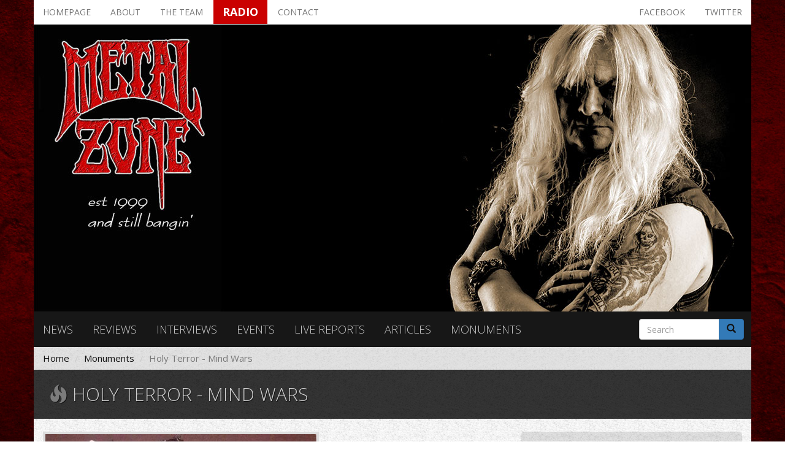

--- FILE ---
content_type: text/html; charset=utf-8
request_url: https://www.metalzone.gr/monuments/holy-terror-mind-wars
body_size: 11823
content:
<!DOCTYPE html>
<html lang="en" dir="ltr" prefix="og: http://ogp.me/ns# content: http://purl.org/rss/1.0/modules/content/ dc: http://purl.org/dc/terms/ foaf: http://xmlns.com/foaf/0.1/ rdfs: http://www.w3.org/2000/01/rdf-schema# sioc: http://rdfs.org/sioc/ns# sioct: http://rdfs.org/sioc/types# skos: http://www.w3.org/2004/02/skos/core# xsd: http://www.w3.org/2001/XMLSchema#">
<head>
  <link rel="profile" href="http://www.w3.org/1999/xhtml/vocab" />
  <meta name="viewport" content="width=device-width, initial-scale=1.0">
  <meta http-equiv="Content-Type" content="text/html; charset=utf-8" />
<meta name="description" content="Τρέφω απίστευτη αγάπη για τους δυο δίσκους των Holy Terror. Εμπεριέχονται ότι θα μπορούσα να ζητήσω από μια speed/thrash μπάντα της εποχής. Η βραχύβια καριέρα των Holy Terror διήρκησε από το 1985 μέχρι το 1991. Η πενταμελής σύνθεση της μπάντας σταθεροποιήθηκε το 1987 με την έλευση του Joe Mitchell πίσω από το drum kit αντικαθιστώντας τον Jack Schwartz (ο οποίος είχε παίξει στο" />
<meta name="generator" content="Drupal 7 (https://www.drupal.org)" />
<link rel="canonical" href="https://www.metalzone.gr/monuments/holy-terror-mind-wars" />
<link rel="shortlink" href="https://www.metalzone.gr/node/12825" />
<meta property="og:site_name" content="Metalzone" />
<meta property="og:type" content="article" />
<meta property="og:url" content="https://www.metalzone.gr/monuments/holy-terror-mind-wars" />
<meta property="og:title" content="Holy Terror-Mind Wars" />
<meta property="og:description" content="Τρέφω απίστευτη αγάπη για τους δυο δίσκους των Holy Terror. Εμπεριέχονται ότι θα μπορούσα να ζητήσω από μια speed/thrash μπάντα της εποχής. Η βραχύβια καριέρα των Holy Terror διήρκησε από το 1985 μέχρι το 1991. Η πενταμελής σύνθεση της μπάντας σταθεροποιήθηκε το 1987 με την έλευση του Joe Mitchell πίσω από το drum kit αντικαθιστώντας τον Jack Schwartz (ο οποίος είχε παίξει στο ντεμπούτο των Dark Angel) και με την ίδια ομάδα κυκλοφόρησαν τα δυο απόλυτα μνημεία του ήχου, το ‘’ Terror and Submission’’ το 1987 και το ‘’ Mind Wars’’ του 1989." />
<meta property="og:updated_time" content="2021-07-07T20:41:07+03:00" />
<meta property="og:image" content="https://www.metalzone.gr/sites/default/files/articles_media/4360.JPG" />
<meta property="article:published_time" content="2021-07-07T20:41:07+03:00" />
<meta property="article:modified_time" content="2021-07-07T20:41:07+03:00" />
  <title>Holy Terror-Mind Wars | Metalzone</title>
  <style>
@import url("https://www.metalzone.gr/modules/system/system.base.css?r32u6c");
</style>
<style>
@import url("https://www.metalzone.gr/sites/all/modules/date/date_api/date.css?r32u6c");
@import url("https://www.metalzone.gr/sites/all/modules/date/date_popup/themes/datepicker.1.7.css?r32u6c");
@import url("https://www.metalzone.gr/modules/field/theme/field.css?r32u6c");
@import url("https://www.metalzone.gr/modules/node/node.css?r32u6c");
@import url("https://www.metalzone.gr/sites/all/modules/simpleads/simpleads.css?r32u6c");
@import url("https://www.metalzone.gr/sites/all/modules/views/css/views.css?r32u6c");
@import url("https://www.metalzone.gr/sites/all/modules/ckeditor/css/ckeditor.css?r32u6c");
</style>
<style>
@import url("https://www.metalzone.gr/sites/all/modules/ctools/css/ctools.css?r32u6c");
@import url("https://www.metalzone.gr/sites/all/modules/lightbox2/css/lightbox.css?r32u6c");
@import url("https://www.metalzone.gr/sites/all/modules/panels/css/panels.css?r32u6c");
@import url("https://www.metalzone.gr/sites/all/modules/panels_bootstrap_layout_builder/plugins/layouts/bootstrap/bootstrap.css?r32u6c");
@import url("https://www.metalzone.gr/sites/all/modules/panels/plugins/layouts/threecol_33_34_33/threecol_33_34_33.css?r32u6c");
</style>
<link type="text/css" rel="stylesheet" href="https://fonts.googleapis.com/css?family=Open+Sans:300,300i,400,400i,600,600i,700,700i,800,800i&amp;amp;subset=greek,greek-ext,latin-ext" media="all" />
<link type="text/css" rel="stylesheet" href="https://cdn.jsdelivr.net/npm/bootstrap@3.3.5/dist/css/bootstrap.css" media="all" />
<link type="text/css" rel="stylesheet" href="https://cdn.jsdelivr.net/npm/@unicorn-fail/drupal-bootstrap-styles@0.0.2/dist/3.3.1/7.x-3.x/drupal-bootstrap.css" media="all" />
<style>
@import url("https://www.metalzone.gr/sites/all/themes/metalzone/css/style.css?r32u6c");
</style>
<style>
@import url("https://www.metalzone.gr/sites/all/themes/metalzone/font-awesome/css/font-awesome.min.css?r32u6c");
</style>
  <!-- HTML5 element support for IE6-8 -->
  <!--[if lt IE 9]>
    <script src="https://cdn.jsdelivr.net/html5shiv/3.7.3/html5shiv-printshiv.min.js"></script>
  <![endif]-->
  <script src="https://www.metalzone.gr/sites/all/modules/jquery_update/replace/jquery/1.9/jquery.js?v=1.9.1"></script>
<script src="https://www.metalzone.gr/misc/jquery-extend-3.4.0.js?v=1.9.1"></script>
<script src="https://www.metalzone.gr/misc/jquery-html-prefilter-3.5.0-backport.js?v=1.9.1"></script>
<script src="https://www.metalzone.gr/misc/jquery.once.js?v=1.2"></script>
<script src="https://www.metalzone.gr/misc/drupal.js?r32u6c"></script>
<script src="https://cdn.jsdelivr.net/npm/bootstrap@3.3.5/dist/js/bootstrap.js"></script>
<script src="https://www.metalzone.gr/sites/all/modules/simpleads/simpleads.js?r32u6c"></script>
<script src="https://www.metalzone.gr/sites/all/modules/lightbox2/js/lightbox.js?r32u6c"></script>
<script src="https://www.metalzone.gr/sites/all/themes/metalzone/js/custom.js?r32u6c"></script>
<script>jQuery.extend(Drupal.settings, {"basePath":"\/","pathPrefix":"","ajaxPageState":{"theme":"metalzone","theme_token":"gEEavy23fFVzXwXGrUo_jtnxo72tnYx2tQUno012aQM","js":{"sites\/all\/themes\/bootstrap\/js\/bootstrap.js":1,"sites\/all\/modules\/jquery_update\/replace\/jquery\/1.9\/jquery.js":1,"misc\/jquery-extend-3.4.0.js":1,"misc\/jquery-html-prefilter-3.5.0-backport.js":1,"misc\/jquery.once.js":1,"misc\/drupal.js":1,"https:\/\/cdn.jsdelivr.net\/npm\/bootstrap@3.3.5\/dist\/js\/bootstrap.js":1,"sites\/all\/modules\/simpleads\/simpleads.js":1,"sites\/all\/modules\/lightbox2\/js\/lightbox.js":1,"sites\/all\/themes\/metalzone\/js\/custom.js":1},"css":{"modules\/system\/system.base.css":1,"sites\/all\/modules\/date\/date_api\/date.css":1,"sites\/all\/modules\/date\/date_popup\/themes\/datepicker.1.7.css":1,"modules\/field\/theme\/field.css":1,"modules\/node\/node.css":1,"sites\/all\/modules\/simpleads\/simpleads.css":1,"sites\/all\/modules\/views\/css\/views.css":1,"sites\/all\/modules\/ckeditor\/css\/ckeditor.css":1,"sites\/all\/modules\/ctools\/css\/ctools.css":1,"sites\/all\/modules\/lightbox2\/css\/lightbox.css":1,"sites\/all\/modules\/panels\/css\/panels.css":1,"sites\/all\/modules\/panels_bootstrap_layout_builder\/plugins\/layouts\/bootstrap\/bootstrap.css":1,"sites\/all\/modules\/panels\/plugins\/layouts\/threecol_33_34_33\/threecol_33_34_33.css":1,"https:\/\/fonts.googleapis.com\/css?family=Open+Sans:300,300i,400,400i,600,600i,700,700i,800,800i\u0026amp;subset=greek,greek-ext,latin-ext":1,"https:\/\/cdn.jsdelivr.net\/npm\/bootstrap@3.3.5\/dist\/css\/bootstrap.css":1,"https:\/\/cdn.jsdelivr.net\/npm\/@unicorn-fail\/drupal-bootstrap-styles@0.0.2\/dist\/3.3.1\/7.x-3.x\/drupal-bootstrap.css":1,"sites\/all\/themes\/metalzone\/css\/style.css":1,"sites\/all\/themes\/metalzone\/font-awesome\/css\/font-awesome.min.css":1}},"lightbox2":{"rtl":0,"file_path":"\/(\\w\\w\/)public:\/","default_image":"\/sites\/all\/modules\/lightbox2\/images\/brokenimage.jpg","border_size":10,"font_color":"000","box_color":"fff","top_position":"","overlay_opacity":"0.8","overlay_color":"000","disable_close_click":true,"resize_sequence":0,"resize_speed":400,"fade_in_speed":400,"slide_down_speed":600,"use_alt_layout":false,"disable_resize":false,"disable_zoom":false,"force_show_nav":false,"show_caption":true,"loop_items":false,"node_link_text":"View Image Details","node_link_target":false,"image_count":"Image !current of !total","video_count":"Video !current of !total","page_count":"Page !current of !total","lite_press_x_close":"press \u003Ca href=\u0022#\u0022 onclick=\u0022hideLightbox(); return FALSE;\u0022\u003E\u003Ckbd\u003Ex\u003C\/kbd\u003E\u003C\/a\u003E to close","download_link_text":"","enable_login":false,"enable_contact":false,"keys_close":"c x 27","keys_previous":"p 37","keys_next":"n 39","keys_zoom":"z","keys_play_pause":"32","display_image_size":"original","image_node_sizes":"()","trigger_lightbox_classes":"","trigger_lightbox_group_classes":"","trigger_slideshow_classes":"","trigger_lightframe_classes":"","trigger_lightframe_group_classes":"","custom_class_handler":0,"custom_trigger_classes":"","disable_for_gallery_lists":true,"disable_for_acidfree_gallery_lists":true,"enable_acidfree_videos":true,"slideshow_interval":5000,"slideshow_automatic_start":true,"slideshow_automatic_exit":true,"show_play_pause":true,"pause_on_next_click":false,"pause_on_previous_click":true,"loop_slides":false,"iframe_width":600,"iframe_height":400,"iframe_border":1,"enable_video":false,"useragent":"Mozilla\/5.0 (Macintosh; Intel Mac OS X 10_15_7) AppleWebKit\/537.36 (KHTML, like Gecko) Chrome\/131.0.0.0 Safari\/537.36; ClaudeBot\/1.0; +claudebot@anthropic.com)"},"simpleads":{"url":{"ckeditor":"\/simpleads\/dashboard\/ckeditor"},"modulepath":"sites\/all\/modules\/simpleads"},"urlIsAjaxTrusted":{"\/monuments\/holy-terror-mind-wars":true},"bootstrap":{"anchorsFix":"0","anchorsSmoothScrolling":"0","formHasError":1,"popoverEnabled":1,"popoverOptions":{"animation":1,"html":0,"placement":"right","selector":"","trigger":"click","triggerAutoclose":1,"title":"","content":"","delay":0,"container":"body"},"tooltipEnabled":1,"tooltipOptions":{"animation":1,"html":0,"placement":"auto left","selector":"","trigger":"hover focus","delay":0,"container":"body"}}});</script>
</head>
<body class="navbar-is-fixed-top html not-front not-logged-in no-sidebars page-node page-node- page-node-12825 node-type-article">
  <div id="skip-link">
    <a href="#main-content" class="element-invisible element-focusable">Skip to main content</a>
  </div>
    <div id="drupal_messages">
  </div>

<header id="navbar" role="banner" class="navbar navbar-fixed-top navbar-inverse navbar-fixed-top">
  <div class="container">
    <div class="navbar-header">
              <a class="logo navbar-btn pull-left" href="/" title="Home">
          <img src="https://www.metalzone.gr/sites/default/files/logosmall.jpg" alt="Home" />
        </a>
      
      
              <button type="button" class="navbar-toggle" data-toggle="collapse" data-target=".navbar-collapse">
          <span class="sr-only">Toggle navigation</span>
          <span class="icon-bar"></span>
          <span class="icon-bar"></span>
          <span class="icon-bar"></span>
        </button>
          </div>

          <div class="navbar-collapse collapse">
        <nav role="navigation">
                      <ul class="menu nav navbar-nav"><li class="first leaf"><a href="/">Homepage</a></li>
<li class="leaf"><a href="/about">About</a></li>
<li class="leaf"><a href="/the-team">The team</a></li>
<li class="leaf"><a href="/radio" target="_blank">Radio</a></li>
<li class="leaf"><a href="/contact">Contact</a></li>
<li class="leaf"><a href="http://twitter.com/metalzonegr" target="_blank">Twitter</a></li>
<li class="leaf"><a href="https://www.facebook.com/metalzonegr" target="_blank">Facebook</a></li>
<li class="leaf"><a href="/news">News</a></li>
<li class="leaf"><a href="/reviews">Reviews</a></li>
<li class="leaf"><a href="/interviews">Interviews</a></li>
<li class="leaf"><a href="/events">Events</a></li>
<li class="leaf"><a href="/live-reports">Live reports</a></li>
<li class="leaf"><a href="/articles">Articles</a></li>
<li class="last leaf"><a href="/monuments">Monuments</a></li>
</ul>                                      </nav>
      </div>
      </div>
  
  <!-- Google tag (gtag.js) -->
<script async src="https://www.googletagmanager.com/gtag/js?id=G-2KKWPSRSK5"></script>
<script>
  window.dataLayer = window.dataLayer || [];
  function gtag(){dataLayer.push(arguments);}
  gtag('js', new Date());

  gtag('config', 'G-2KKWPSRSK5');
</script>
</header>

  <script>
    jQuery(document).scroll(function () {
      //stick nav to top of page
      var scroll_top = jQuery(this).scrollTop();

      var header_height = jQuery('#page-header').height();

      if (scroll_top >= header_height) {
        jQuery('#sticky_menu').show();
      } else {
        jQuery('#sticky_menu').hide();
      }
    });
  </script>

  <nav id="sticky_menu" class="navbar navbar-default navbar-fixed-top">
    <div class="container">
              <div class="navbar-header pull-left">
          <a class="navbar-brand" href="/" title="Home">
            <img src="https://www.metalzone.gr/sites/default/files/logosmall.jpg" alt="Home" class="img-responsive" />
          </a>
        </div>
      
        <div class="region region-sticky-header">
    <section id="block-system-main-menu" class="block block-system block-menu clearfix">

      
  <ul class="menu nav"><li class="first leaf"><a href="/">Homepage</a></li>
<li class="leaf"><a href="/about">About</a></li>
<li class="leaf"><a href="/the-team">The team</a></li>
<li class="leaf"><a href="/radio" target="_blank">Radio</a></li>
<li class="leaf"><a href="/contact">Contact</a></li>
<li class="leaf"><a href="http://twitter.com/metalzonegr" target="_blank">Twitter</a></li>
<li class="leaf"><a href="https://www.facebook.com/metalzonegr" target="_blank">Facebook</a></li>
<li class="leaf"><a href="/news">News</a></li>
<li class="leaf"><a href="/reviews">Reviews</a></li>
<li class="leaf"><a href="/interviews">Interviews</a></li>
<li class="leaf"><a href="/events">Events</a></li>
<li class="leaf"><a href="/live-reports">Live reports</a></li>
<li class="leaf"><a href="/articles">Articles</a></li>
<li class="last leaf"><a href="/monuments">Monuments</a></li>
</ul>
</section>
  </div>
    </div>
  </nav>

<div class="main-container container">

  <header role="banner" id="page-header" class="row">
    
      <div class="region region-header">
    <section id="block-menu-menu-top-menu" class="block block-menu col-xs-12 clearfix">

      
  <ul class="nav nav-pills"><li class="first leaf"><a href="/" title="">Homepage</a></li>
<li class="leaf"><a href="/about">About</a></li>
<li class="leaf"><a href="/the-team">The team</a></li>
<li class="leaf"><a href="/radio" target="_blank">Radio</a></li>
<li class="leaf"><a href="/contact">Contact</a></li>
<li class="leaf pull-right"><a href="http://twitter.com/metalzonegr" target="_blank">Twitter</a></li>
<li class="last leaf pull-right"><a href="https://www.facebook.com/metalzonegr" target="_blank">Facebook</a></li>
</ul>
</section>
<section id="block-views-header-image-block" class="block block-views clearfix">

      
  <div class="view view-header-image view-id-header_image view-display-id-block view-dom-id-d1e1b16d17a7d4ff79bc0f36b470d13c">
        
  
  
      <div class="view-content">
        <div class="views-row views-row-1 views-row-odd views-row-first views-row-last">
      
  <div class="views-field views-field-field-header-image">        <div class="field-content"><img typeof="foaf:Image" class="img-thumbnail img-responsive" src="https://www.metalzone.gr/sites/default/files/header_image/grimmet.jpg" width="1170" height="468" alt="" /></div>  </div>  </div>
    </div>
  
  
  
  
  
  
</div>
</section>
<section id="block-menu-menu-sections-menu" class="block block-menu col-xs-12 col-md-10 clearfix">

      
  <ul class="nav nav-pills"><li class="first leaf"><a href="/news">News</a></li>
<li class="leaf"><a href="/reviews">Reviews</a></li>
<li class="leaf"><a href="/interviews">Interviews</a></li>
<li class="leaf"><a href="/events">Events</a></li>
<li class="leaf"><a href="/live-reports">Live reports</a></li>
<li class="leaf"><a href="/articles">Articles</a></li>
<li class="last leaf"><a href="/monuments">Monuments</a></li>
</ul>
</section>
<section id="block-search-form" class="block block-search col-xs-12 col-md-2 clearfix">

      
  <form class="form-search content-search" action="/monuments/holy-terror-mind-wars" method="post" id="search-block-form" accept-charset="UTF-8"><div><div>
      <h2 class="element-invisible">Search form</h2>
    <div class="input-group"><input title="Enter the terms you wish to search for." placeholder="Search" class="form-control form-text" type="text" id="edit-search-block-form--2" name="search_block_form" value="" size="15" maxlength="128" /><span class="input-group-btn"><button type="submit" class="btn btn-primary"><span class="icon glyphicon glyphicon-search" aria-hidden="true"></span>
</button></span></div><div class="form-actions form-wrapper form-group" id="edit-actions"><button class="element-invisible btn btn-primary form-submit" type="submit" id="edit-submit" name="op" value="Search">Search</button>
</div><input type="hidden" name="form_build_id" value="form-GuwjHN31buz6PpSb835P_4ejSGMW9W44Lz3cegrfJhc" />
<input type="hidden" name="form_id" value="search_block_form" />
</div>
</div></form>
</section>
  </div>
  </header> <!-- /#page-header -->

  <div class="row">
    <a id="main-content"></a>
    <ol class="breadcrumb"><li><a href="/">Home</a></li>
<li><a href="/monuments">Monuments</a></li>
<li class="active">Holy Terror - Mind Wars</li>
</ol>              <h1 class="page-header">
        <span class="glyphicon glyphicon-fire" aria-hidden="true"></span>
        Holy Terror - Mind Wars      </h1>
        
    
    <section class="col-sm-12">
                                              <div class="region region-content">
    <section id="block-system-main" class="block block-system clearfix">

      
  <div class="panel-bootstrap panels-bootstrap-metalzone_articles_bootstrap_layout">
<div  id="panel-bootstrap-row-1"  class="row panels-bootstrap-row panels-bootstrap-row-metalzone_articles_bootstrap_layout-1 row-inside-first row-inside-last clearfix inside">
<section  id="panel-bootstrap-column-2"  class="column panels-bootstrap-column col-md-8 panels-bootstrap-column-metalzone_articles_bootstrap_layout-2 column-inside-first inside">
<div  id="panel-bootstrap-region-main_left_region"  class="region-main-left panels-bootstrap-region-metalzone_articles_bootstrap_layout-main_left_region">
<div class="panel-pane pane-entity-field pane-node-field-media"  >
  
      
  
  <div class="pane-content">
    <div class="field field-name-field-media field-type-file field-label-hidden"><div class="field-items"><div class="field-item even"><div id="file-21758" class="file file-media file-image-jpeg">

        <h2 class="element-invisible"><a href="/files/4360jpg-0">4360.JPG</a></h2>
    
  
  <div class="content">
    <img typeof="foaf:Image" class="img-thumbnail img-responsive" src="https://www.metalzone.gr/sites/default/files/styles/metalzone_780_780/public/articles_media/4360.JPG?itok=N2kPs59k" width="450" height="439" alt="" />  </div>

  
</div>
</div></div></div>  </div>

  
  </div>
<div class="panel-separator"></div><div class="panel-pane pane-node-title"  >
  
      
  
  <div class="pane-content">
    <h2 class="no-negative-left-margin">Holy Terror-Mind Wars</h2>
  </div>

  
  </div>
<div class="panel-separator"></div><div class="panel-pane pane-entity-field pane-node-body margin-vertical-10"  >
  
      
  
  <div class="pane-content">
    <div class="field field-name-body field-type-text-with-summary field-label-hidden"><div class="field-items"><div class="field-item even" property="content:encoded"><p>Τρέφω απίστευτη αγάπη για τους δυο δίσκους των Holy Terror. Εμπεριέχονται ότι θα μπορούσα να ζητήσω από μια speed/thrash μπάντα της εποχής. Η βραχύβια καριέρα των Holy Terror διήρκησε από το 1985  μέχρι το 1991. Η πενταμελής σύνθεση της μπάντας σταθεροποιήθηκε το 1987 με την έλευση του Joe Mitchell πίσω από το drum kit αντικαθιστώντας τον Jack Schwartz (ο οποίος είχε παίξει στο ντεμπούτο των Dark Angel) και με την ίδια ομάδα κυκλοφόρησαν τα δυο απόλυτα μνημεία του ήχου, το ‘’ Terror and Submission’’ το 1987 και το ‘’ Mind Wars’’ του 1989. Θα μπορούσε η πορεία τους προς τη δόξα να είναι διαφορετική μιας και τους είχε αναλάβει δισκογραφικά η RoadRacer Records. Την ίδια χρονιά ο Keith Deen (φωνή) και  ο Mike Alvord (κιθάρες) μετακομίζουν από το Los Angeles στο Seattle και παίζουν πανκ ροκ υπό το όνομα Shark Chum χωρίς βέβαια να υπάρχει μέλλον. To 2005, δυο άλλα μέλη της μπάντας, οι Kurt Kilfelt (έτερος κιθαρίστας) και Joe Mitchell βάζουν ξανά μπροστά τους Holy Terror δίνοντας κάποιες συναυλίες αλλά η προσπάθεια τους δεν καρποφόρησε και μια τριετία αργότερα έσβησε και αυτή. Δυστυχώς το 2021 χάσαμε από τη επάρατη νόσο και τον Keith Deen και χάσαμε κάθε ελπίδα για μια σωστή επανασύνδεση. Δεν πειράζει, οι Holy Terror κέρδισαν μια θέση στο πάνθεον των μουσικών μας ηρώων και τίποτα δεν είναι ικανό να τους κουνήσει από εκεί.</p>
<p>Είναι απίστευτο αυτό που ακούμε για σαράντα λεπτά της ώρας. Τα πάντα πυραυλοκίνητα, θεαματικά. Όλα τα όργανα παίζουν στο μέγιστο των αντοχών τους. Το ίδιο ισχύει και για τα φωνητικά. Τόσο γρήγορα που προφέρονται οι λέξεις που τον συναγωνίζομαι κρατώντας το βιβλιαράκι μπροστά μου και πάλι δεν τον προλαβαίνω. Θελκτική βιασύνη που κόβει μόνο για τα θεσπέσια σολαρίσματα. Αν και σπιντάρει ανελέητα, το thrash τους ακούγεται πολύ πιο μελωδικό από κάποιους άλλους ούγκανους. Μοντάρουν ρυθμούς και συγχορδίες έτσι ώστε να δημιουργήσουν ηχητικό παρανάλωμα σωστά δομημένο. Ένοπλοι ήχοι αδειάζουν τα πυρά τους στο ‘’ Debt of Pain’’ . Σκαριφίζουν βαθιά το κορμί σου με πολλαπλό riffing και εκρηκτικούς ρυθμούς. Το αγαπημένο ‘’The Immoral Wasteland’’ έχει το πιο εθιστικό ρεφραιν του δίσκου. Συντριπτικές αρμονίες σε φωνή και οργανική επίθεση με εκστατικά επακόλουθα και συνέπειες. Το παικτικό σφρίγος είναι έκδηλο, η νεανική επιθετικότητα ξεχειλίζει από παντού. Κάθε λέξη εκσφεντονίζεται δυναμικά προς κάθε κατεύθυνση και περιπλανιέται υπτάμενο πάνω στις ηχητικές οχλαγωγίες.</p>
<p>Στη δεύτερη μεριά δεν έχουμε εκπτώσεις. Το εγχείρημα τους συνεχίζεται συνυφασμένο και ατόφιο, πάντοτε στο πιο ακραίο βαθμό. Προετιμασία για μάχη και μόνο τέφρα μετά το πέρασαμα του ‘’ Damned by Judges’’. Εναλλασσόμενες μουσικές αναταραχές και κραυγές δημιουργούν speed/thrash άσματα που μόνοι οι Holy Terror θα μπορούσαν να αποδώσουν με αυτό τον τρόπο. Είναι από τις μπάντες που αν παίξετε ‘’τυφλόμυγα’’ (δηλαδή να σας βάλουν ένα τραγούδι και να πρέπει να βρείτε τη μπάντα), στην περίπτωση  των Αμερικανών θα τα καταφέρετε με ευκολία φτάνει να έχετε ακούσει ΜΟΝΟ  ένα τραγούδι και ΜΟΝΟ μια φορά (είναι αρκετό). Τέτοια προσωπικότητα. Να αναφερθεί επίσης ότι μιλάμε για τεράστιο χώσιμο στη θρησκεία (φαίνεται και στο εξώφυλλο) γενικότερα μέσω στίχων (τύφλα να έχουν οι blackmetallάδες) και την κοινωνία, όπως αρμόζει δηλαδή σε μια thrash μπάντα. Σε κάθε τραγούδι έρχεσαι αντιμέτωπος με επιτάχυνση και ταχύτητα πολλών G, σε βαθμό που ίσως κάποιοι να μην τα καταφέρουν να επιβιώσουν. Κάντε ένα crash test με το ‘’ No Resurrection’’, ένα τραγούδι που δεν ωχρίασε καθόλου, ούτε 33 χρόνια μετά και γονατίζει πιτσιρικάδες που αυτοαποκαλούνται thrashers μουσικοί. Αξιύμνητη ανωριμότητα που μας θυμίζει γιατί αγαπάμε τόσο πολύ τον συγκεκριμένο δίσκο. Λέγεται....ΝΙΑΤΑ.</p>
<p> </p>
<p><iframe allow="accelerometer; autoplay; clipboard-write; encrypted-media; gyroscope; picture-in-picture" allowfullscreen="" frameborder="0" height="400" src="https://www.youtube.com/embed/eu2WzpTzWng" title="YouTube video player" width="700"></iframe></p>
<p> </p>
</div></div></div>  </div>

  
  </div>
  </div>
  </section>
<aside  id="panel-bootstrap-column-3"  class="column panels-bootstrap-column col-md-4 panels-bootstrap-column-metalzone_articles_bootstrap_layout-3 column-inside-last inside">
<div  id="panel-bootstrap-region-main_right_region"  class="region-main-right article-info panels-bootstrap-region-metalzone_articles_bootstrap_layout-main_right_region">
<div class="panel-pane pane-entity-field pane-node-field-cover margin-vertical-10"  >
  
      
  
  <div class="pane-content">
    <div class="field field-name-field-cover field-type-image field-label-hidden"><div class="field-items"><div class="field-item even"><img typeof="foaf:Image" class="img-thumbnail img-responsive" src="https://www.metalzone.gr/sites/default/files/styles/metalzone_760_760/public/articles/covers/4360.JPG?itok=Fu6Spizt" width="450" height="439" alt="" /></div></div></div>  </div>

  
  </div>
<div class="panel-separator"></div><div class="panel-pane pane-entity-field pane-node-field-rating margin-vertical-10"  >
  
      
  
  <div class="pane-content">
    <div class="field field-name-field-rating field-type-number-integer field-label-hidden"><div class="field-items"><div class="field-item even"><span data-toggle="tooltip" data-placement="left" title="Review rating"><span class="fa fa-thumbs-up" aria-hidden="true"></span> 95%</span></div></div></div>  </div>

  
  </div>
<div class="panel-separator"></div><div class="panel-pane pane-entity-field pane-node-field-label"  >
  
      
  
  <div class="pane-content">
    <div class="field field-name-field-label field-type-taxonomy-term-reference field-label-hidden"><div class="field-items"><div class="field-item even"><span data-toggle="tooltip" data-placement="left" title="Label"><span class="fa fa-music" aria-hidden="true"></span> Under One Flag</span></div></div></div>  </div>

  
  </div>
<div class="panel-separator"></div><div class="panel-pane pane-entity-field pane-node-field-release-date margin-vertical-10"  >
  
      
  
  <div class="pane-content">
    <div class="field field-name-field-release-date field-type-datetime field-label-hidden"><div class="field-items"><div class="field-item even"><span data-toggle="tooltip" data-placement="left" title="Release date"><span class="fa fa-calendar" aria-hidden="true"></span> <span class="date-display-single" property="dc:date" datatype="xsd:dateTime" content="1988-01-01T00:00:00+02:00">January 01, 1988</span></span></div></div></div>  </div>

  
  </div>
<div class="panel-separator"></div><div class="panel-pane pane-entity-field pane-node-field-tracks margin-vertical-10"  >
  
      
  
  <div class="pane-content">
    <div class="field field-name-field-tracks field-type-text field-label-above clearfix">
      <div class="field-label">Tracks:</div>
    <ol id="album_tracks" class="field-items">
          <li class="field-item even"> Judas Reward </li>
          <li class="field-item odd"> Debt of Pain </li>
          <li class="field-item even"> The Immoral Wasteland </li>
          <li class="field-item odd"> A Fool&#039;s Gold / Terminal Humor / Mind Wars </li>
          <li class="field-item even"> Damned by Judges </li>
          <li class="field-item odd"> Do unto Others </li>
          <li class="field-item even"> No Resurrection </li>
          <li class="field-item odd">Christian Resistance </li>
      </ol>
</div>  </div>

  
  </div>
<div class="panel-separator"></div><div class="panel-pane pane-entity-field pane-user-field-real-name margin-vertical-10"  >
  
      
  
  <div class="pane-content">
    <div class="field field-name-field-real-name field-type-text field-label-hidden"><div class="field-items"><div class="field-item even"><span data-toggle="tooltip" data-placement="left" title="Author name"><span class="fa fa-user-circle" aria-hidden="true"></span> Dimitris Tsaousidis</span></div></div></div>  </div>

  
  </div>
<div class="panel-separator"></div><div class="panel-pane pane-entity-field pane-node-field-date margin-vertical-10"  >
  
      
  
  <div class="pane-content">
    <div class="field field-name-field-date field-type-datetime field-label-hidden"><div class="field-items"><div class="field-item even"><span data-toggle="tooltip" data-placement="left" title="Publish date"><span class="fa fa-clock-o" aria-hidden="true"></span> <span class="date-display-single" property="dc:date" datatype="xsd:dateTime" content="2021-07-07T20:30:00+03:00">July 07, 2021</span></span></div></div></div>  </div>

  
  </div>
<div class="panel-separator"></div><div class="panel-pane pane-entity-field pane-node-field-tags margin-vertical-10"  >
  
      
  
  <div class="pane-content">
    <div class="field field-name-field-tags field-type-taxonomy-term-reference field-label-hidden clearfix" data-toggle="tooltip" data-placement="left" title="" data-original-title="Related tags">
  <span class="fa fa-tags" aria-hidden="true"></span>  
    <ul id="article_tags" class="field-items">
          <li class="field-item even" rel="dc:subject"><a href="/tags/mind-wars" typeof="skos:Concept" property="rdfs:label skos:prefLabel" datatype="">Mind Wars</a></li>
          <li class="field-item odd" rel="dc:subject"><a href="/tags/holy-terror" typeof="skos:Concept" property="rdfs:label skos:prefLabel" datatype="">Holy Terror</a></li>
          <li class="field-item even" rel="dc:subject"><a href="/tags/under-one-flag" typeof="skos:Concept" property="rdfs:label skos:prefLabel" datatype="">under one flag</a></li>
          <li class="field-item odd" rel="dc:subject"><a href="/tags/speedthrash-metal" typeof="skos:Concept" property="rdfs:label skos:prefLabel" datatype="">Speed/Thrash Metal</a></li>
          <li class="field-item even" rel="dc:subject"><a href="/tags/1988" typeof="skos:Concept" property="rdfs:label skos:prefLabel" datatype="">1988</a></li>
          <li class="field-item odd" rel="dc:subject"><a href="/tags/monument" typeof="skos:Concept" property="rdfs:label skos:prefLabel" datatype="">monument</a></li>
          <li class="field-item even" rel="dc:subject"><a href="/tags/usa-1" typeof="skos:Concept" property="rdfs:label skos:prefLabel" datatype="">USA</a></li>
      </ul>
</div>  </div>

  
  </div>
  </div>
<div  id="panel-bootstrap-region-main_right_region_bottom"  class="region-main-right panels-bootstrap-region-metalzone_articles_bootstrap_layout-main_right_region_bottom">
<div class="panel-pane pane-block pane-views-global-blocks-related-articles"  >
  
        <h2 class="pane-title">
      Related articles    </h2>
    
  
  <div class="pane-content">
    <div class="view view-global-blocks view-id-global_blocks view-display-id-related_articles row view-dom-id-02392f90680f5bccc2b5ce2fce5d62cb">
        
  
  
      <div class="view-content">
        <div class="views-row views-row-1 views-row-odd views-row-first col-xs-6 col-md-12 margin-vertical-10">
    

<div class="row gutter-14">
  <div class="col-sm-12 col-md-4">
    <div class="field-content"><a href="/articles/%CE%BF%CE%B4%CE%B7%CE%B3%CE%BF%CF%83-%CE%B1%CE%BD%CE%B1%CE%B6%CE%B7%CF%84%CE%B7%CF%83%CE%B7%CF%83-%CF%83%CE%B5-%CE%BC%CE%B5%CF%84%CE%B1%CE%BB%CE%BB%CE%B9%CE%BA%CE%B5%CF%83-%CE%BA%CE%BF%CF%81%CF%85%CF%86%CE%B5%CF%83-%CE%BA%CE%B1%CE%B9-%CF%87%CE%B1%CF%81%CE%B1%CE%B4%CF%81%CE%B5%CF%83" title="ΟΔΗΓΟΣ ΑΝΑΖΗΤΗΣΗΣ ΣΕ ΜΕΤΑΛΛΙΚΕΣ ΚΟΡΥΦΕΣ ΚΑΙ ΧΑΡΑΔΡΕΣ"><img class="img-thumbnail img-responsive" typeof="foaf:Image" src="https://www.metalzone.gr/sites/default/files/styles/metalzone_360_360/public/media-youtube/-X3d8ARmVIM.jpg?itok=WKoksNkL" alt="ΟΔΗΓΟΣ ΑΝΑΖΗΤΗΣΗΣ ΣΕ ΜΕΤΑΛΛΙΚΕΣ ΚΟΡΥΦΕΣ ΚΑΙ ΧΑΡΑΔΡΕΣ" title="ΟΔΗΓΟΣ ΑΝΑΖΗΤΗΣΗΣ ΣΕ ΜΕΤΑΛΛΙΚΕΣ ΚΟΡΥΦΕΣ ΚΑΙ ΧΑΡΑΔΡΕΣ" /></a></div>  </div>

  <div class="col-sm-12 col-md-8 margin-top-10">
    <h3 class="field-content"><a href="/articles/%CE%BF%CE%B4%CE%B7%CE%B3%CE%BF%CF%83-%CE%B1%CE%BD%CE%B1%CE%B6%CE%B7%CF%84%CE%B7%CF%83%CE%B7%CF%83-%CF%83%CE%B5-%CE%BC%CE%B5%CF%84%CE%B1%CE%BB%CE%BB%CE%B9%CE%BA%CE%B5%CF%83-%CE%BA%CE%BF%CF%81%CF%85%CF%86%CE%B5%CF%83-%CE%BA%CE%B1%CE%B9-%CF%87%CE%B1%CF%81%CE%B1%CE%B4%CF%81%CE%B5%CF%83">ΟΔΗΓΟΣ ΑΝΑΖΗΤΗΣΗΣ ΣΕ ΜΕΤΑΛΛΙΚΕΣ ΚΟΡΥΦΕΣ ΚΑΙ ΧΑΡΑΔΡΕΣ</a></h3>
    <div class="margin-vertical-10">
      <i class="fa fa-clock-o" aria-hidden="true"></i>
      <span class="field-content"><span class="date-display-single" property="dc:date" datatype="xsd:dateTime" content="2018-06-25T00:45:00+03:00">June 25, 2018</span></span>    </div>

      </div>
</div>
  </div>
  <div class="views-row views-row-2 views-row-even views-row-last col-xs-6 col-md-12 margin-vertical-10">
    

<div class="row gutter-14">
  <div class="col-sm-12 col-md-4">
    <div class="field-content"><a href="/articles/%CE%BF%CE%B9-omen-%CE%B5%CE%BB%CE%BB%CE%B1%CE%B4%CE%B1-%CE%B5%CF%83%CF%85-%CF%83%CF%80%CE%B9%CF%84%CE%B9" title="ΟΙ OMEN ΕΛΛΑΔΑ, ΕΣΥ ΣΠΙΤΙ;"><img class="img-thumbnail img-responsive" typeof="foaf:Image" src="https://www.metalzone.gr/sites/default/files/styles/metalzone_360_360/public/media-youtube/woJpMTdcXmM.jpg?itok=Hveyx5cc" alt="ΟΙ OMEN ΕΛΛΑΔΑ, ΕΣΥ ΣΠΙΤΙ;" title="ΟΙ OMEN ΕΛΛΑΔΑ, ΕΣΥ ΣΠΙΤΙ;" /></a></div>  </div>

  <div class="col-sm-12 col-md-8 margin-top-10">
    <h3 class="field-content"><a href="/articles/%CE%BF%CE%B9-omen-%CE%B5%CE%BB%CE%BB%CE%B1%CE%B4%CE%B1-%CE%B5%CF%83%CF%85-%CF%83%CF%80%CE%B9%CF%84%CE%B9">ΟΙ OMEN ΕΛΛΑΔΑ, ΕΣΥ ΣΠΙΤΙ;</a></h3>
    <div class="margin-vertical-10">
      <i class="fa fa-clock-o" aria-hidden="true"></i>
      <span class="field-content"><span class="date-display-single" property="dc:date" datatype="xsd:dateTime" content="2018-09-16T20:15:00+03:00">September 16, 2018</span></span>    </div>

      </div>
</div>
  </div>
    </div>
  
  
  
  
  
  
</div>  </div>

  
  </div>
<div class="panel-separator"></div><div class="panel-pane pane-block pane-views-global-blocks-now-being-read"  >
  
        <h2 class="pane-title">
      Now being read    </h2>
    
  
  <div class="pane-content">
    <div class="view view-global-blocks view-id-global_blocks view-display-id-now_being_read row view-dom-id-1ec053a9c6787f1977bb379c08351c24">
        
  
  
      <div class="view-content">
        <div class="views-row views-row-1 views-row-odd views-row-first col-xs-6 col-md-12 margin-vertical-10">
    

<div class="row gutter-14">
  <div class="col-sm-12 col-md-4">
    <div class="field-content"><a href="/reviews/%CF%83%CF%84%CE%B1-%CE%B1%CE%B4%CF%85%CF%84%CE%B1-%CF%84%CE%BF%CF%85-exocosmos-endocosmos"><img typeof="foaf:Image" class="img-thumbnail img-responsive" src="https://www.metalzone.gr/sites/default/files/styles/metalzone_360_360_square/public/articles/covers/a2298639029_16.jpg?itok=2i2iJxKC" width="360" height="360" alt="" /></a></div>  </div>

  <div class="col-sm-12 col-md-8 margin-top-10">
    <h3 class="field-content"><a href="/reviews/%CF%83%CF%84%CE%B1-%CE%B1%CE%B4%CF%85%CF%84%CE%B1-%CF%84%CE%BF%CF%85-exocosmos-endocosmos">Endocosmos - Exocosmos</a></h3>
    <div class="margin-vertical-10">
      <i class="fa fa-clock-o" aria-hidden="true"></i>
      <span class="field-content"><span class="date-display-single" property="dc:date" datatype="xsd:dateTime" content="2025-11-01T18:45:00+02:00">November 01, 2025</span></span>    </div>

      </div>
</div>
  </div>
  <div class="views-row views-row-2 views-row-even col-xs-6 col-md-12 margin-vertical-10">
    

<div class="row gutter-14">
  <div class="col-sm-12 col-md-4">
    <div class="field-content"><a href="/monuments/%CE%B7%CF%84%CE%B1%CE%BD-%CE%BC%CE%B9%CE%B1-%CF%86%CE%BF%CF%81%CE%B1-flotsam-and-jetsam%CE%BA%CE%B1%CE%B9-%CE%B5%CE%AF%CE%BD%CE%B1%CE%B9-%CE%B1%CE%BA%CE%BF%CE%BC%CE%B7"><img typeof="foaf:Image" class="img-thumbnail img-responsive" src="https://www.metalzone.gr/sites/default/files/styles/metalzone_360_360_square/public/articles/covers/1829.jpg?itok=0cfMakrs" width="360" height="360" alt="" /></a></div>  </div>

  <div class="col-sm-12 col-md-8 margin-top-10">
    <h3 class="field-content"><a href="/monuments/%CE%B7%CF%84%CE%B1%CE%BD-%CE%BC%CE%B9%CE%B1-%CF%86%CE%BF%CF%81%CE%B1-flotsam-and-jetsam%CE%BA%CE%B1%CE%B9-%CE%B5%CE%AF%CE%BD%CE%B1%CE%B9-%CE%B1%CE%BA%CE%BF%CE%BC%CE%B7">Flotsam and Jetsam - No Place for Disgrace</a></h3>
    <div class="margin-vertical-10">
      <i class="fa fa-clock-o" aria-hidden="true"></i>
      <span class="field-content"><span class="date-display-single" property="dc:date" datatype="xsd:dateTime" content="2025-12-03T19:00:00+02:00">December 03, 2025</span></span>    </div>

      </div>
</div>
  </div>
  <div class="views-row views-row-3 views-row-odd col-xs-6 col-md-12 margin-vertical-10">
    

<div class="row gutter-14">
  <div class="col-sm-12 col-md-4">
    <div class="field-content"><a href="/reviews/darklon-mind-reaper"><img typeof="foaf:Image" class="img-thumbnail img-responsive" src="https://www.metalzone.gr/sites/default/files/styles/metalzone_360_360_square/public/articles/covers/1376352.jpg?itok=O5HP7mr-" width="360" height="360" alt="" /></a></div>  </div>

  <div class="col-sm-12 col-md-8 margin-top-10">
    <h3 class="field-content"><a href="/reviews/darklon-mind-reaper">DARKLON - Mind Reaper</a></h3>
    <div class="margin-vertical-10">
      <i class="fa fa-clock-o" aria-hidden="true"></i>
      <span class="field-content"><span class="date-display-single" property="dc:date" datatype="xsd:dateTime" content="2025-10-25T15:45:00+03:00">October 25, 2025</span></span>    </div>

      </div>
</div>
  </div>
  <div class="views-row views-row-4 views-row-even col-xs-6 col-md-12 margin-vertical-10">
    

<div class="row gutter-14">
  <div class="col-sm-12 col-md-4">
    <div class="field-content"><a href="/reviews/%CE%BF%CE%BC%CE%BF%CF%81%CF%86%CE%B5%CF%83-heavy-metal-%CE%B9%CF%83%CF%84%CE%BF%CF%81%CE%B9%CE%B5%CF%83-%CE%B1%CF%80%CE%BF-%CF%84%CE%B7%CE%BD-%CE%BA%CF%81%CF%85%CF%80%CF%84%CE%B7"><img typeof="foaf:Image" class="img-thumbnail img-responsive" src="https://www.metalzone.gr/sites/default/files/styles/metalzone_360_360_square/public/articles/covers/1371660.jpg?itok=2WtqGlwb" width="360" height="360" alt="" /></a></div>  </div>

  <div class="col-sm-12 col-md-8 margin-top-10">
    <h3 class="field-content"><a href="/reviews/%CE%BF%CE%BC%CE%BF%CF%81%CF%86%CE%B5%CF%83-heavy-metal-%CE%B9%CF%83%CF%84%CE%BF%CF%81%CE%B9%CE%B5%CF%83-%CE%B1%CF%80%CE%BF-%CF%84%CE%B7%CE%BD-%CE%BA%CF%81%CF%85%CF%80%CF%84%CE%B7">Mausoleum Gate - Space, Rituals and Magick</a></h3>
    <div class="margin-vertical-10">
      <i class="fa fa-clock-o" aria-hidden="true"></i>
      <span class="field-content"><span class="date-display-single" property="dc:date" datatype="xsd:dateTime" content="2025-10-29T19:00:00+02:00">October 29, 2025</span></span>    </div>

      </div>
</div>
  </div>
  <div class="views-row views-row-5 views-row-odd col-xs-6 col-md-12 margin-vertical-10">
    

<div class="row gutter-14">
  <div class="col-sm-12 col-md-4">
    <div class="field-content"><a href="/news/theogonia-records-releases-first-single-video-gus-drax%E2%80%99s-upcoming-solo-album" title="THEOGONIA RECORDS RELEASES FIRST SINGLE &amp; VIDEO FROM GUS DRAX’S UPCOMING SOLO ALBUM!"><img class="img-thumbnail img-responsive" typeof="foaf:Image" src="https://www.metalzone.gr/sites/default/files/styles/metalzone_360_360_square/public/articles_media/GUSDRAXPHO.jpg?itok=K65CADYy" width="360" height="360" alt="THEOGONIA RECORDS RELEASES FIRST SINGLE &amp; VIDEO FROM GUS DRAX’S UPCOMING SOLO ALBUM!" title="THEOGONIA RECORDS RELEASES FIRST SINGLE &amp; VIDEO FROM GUS DRAX’S UPCOMING SOLO ALBUM!" /></a></div>  </div>

  <div class="col-sm-12 col-md-8 margin-top-10">
    <h3 class="field-content"><a href="/news/theogonia-records-releases-first-single-video-gus-drax%E2%80%99s-upcoming-solo-album">THEOGONIA RECORDS RELEASES FIRST SINGLE &amp; VIDEO FROM GUS DRAX’S UPCOMING SOLO ALBUM!</a></h3>
    <div class="margin-vertical-10">
      <i class="fa fa-clock-o" aria-hidden="true"></i>
      <span class="field-content"><span class="date-display-single" property="dc:date" datatype="xsd:dateTime" content="2025-11-29T19:15:00+02:00">November 29, 2025</span></span>    </div>

      </div>
</div>
  </div>
  <div class="views-row views-row-6 views-row-even views-row-last col-xs-6 col-md-12 margin-vertical-10">
    

<div class="row gutter-14">
  <div class="col-sm-12 col-md-4">
    <div class="field-content"><a href="/monuments/x-sinner-%E2%80%93-peace-treaty"><img typeof="foaf:Image" class="img-thumbnail img-responsive" src="https://www.metalzone.gr/sites/default/files/styles/metalzone_360_360_square/public/articles/covers/R-10980125-1636286780-6991.jpg?itok=USmtanFH" width="360" height="360" alt="" /></a></div>  </div>

  <div class="col-sm-12 col-md-8 margin-top-10">
    <h3 class="field-content"><a href="/monuments/x-sinner-%E2%80%93-peace-treaty">X-Sinner - Peace Treaty</a></h3>
    <div class="margin-vertical-10">
      <i class="fa fa-clock-o" aria-hidden="true"></i>
      <span class="field-content"><span class="date-display-single" property="dc:date" datatype="xsd:dateTime" content="2025-11-06T13:45:00+02:00">November 06, 2025</span></span>    </div>

      </div>
</div>
  </div>
    </div>
  
  
  
  
  
  
</div>  </div>

  
  </div>
  </div>
  </aside>
  </div>
</div>

</section>
  </div>
    </section>

    
  </div>
</div>

  <footer class="footer container">
      <div class="region region-footer">
    <section id="block-panels-mini-footer-blocks" class="block block-panels-mini clearfix">

      
  
<div class="panel-display panel-3col-33 clearfix" id="mini-panel-footer_blocks">
  <div class="panel-panel panel-col-first">
    <div class="inside"><div class="panel-pane pane-views pane-global-blocks"  >
  
        <h2 class="pane-title">
      Latest news    </h2>
    
  
  <div class="pane-content">
    <div class="view view-global-blocks view-id-global_blocks view-display-id-latest_news_footer row view-dom-id-8d2705e1d1f3260f2b48dfdbbb39bdc6">
        
  
  
      <div class="view-content">
        <div class="views-row views-row-1 views-row-odd views-row-first col-sm-12 margin-vertical-10">
    <div class="row gutter-14">
  <div class="col-sm-12">
    <h3 class="field-content"><a href="/news/metalshock-radio-show-14126-playlist">METALSHOCK RADIO SHOW 14/1/26 PLAYLIST</a></h3>
    <div class="margin-vertical-10">
      <i class="fa fa-clock-o" aria-hidden="true"></i>
      <span class="field-content"><span class="date-display-single" property="dc:date" datatype="xsd:dateTime" content="2026-01-14T22:45:00+02:00">January 14, 2026</span></span>    </div>
  </div>
</div>
  </div>
  <div class="views-row views-row-2 views-row-even col-sm-12 margin-vertical-10">
    <div class="row gutter-14">
  <div class="col-sm-12">
    <h3 class="field-content"><a href="/news/%CE%B1%CE%BA%CE%BF%CF%85%CF%83%CF%84%CE%B5-%CF%83%CE%B5-%CE%B5%CF%80%CE%B1%CE%BD%CE%B1%CE%BB%CE%B7%CF%88%CE%B7-%CF%84%CE%B9%CF%83-%CE%B5%CE%BA%CF%80%CE%BF%CE%BC%CF%80%CE%B5%CF%83-heavy-metal-%CF%84%CE%B7%CF%83-%CF%84%CF%81%CE%B9%CF%84%CE%B7%CF%83-251125-%CE%BA%CE%B1%CE%B9-%CF%84%CE%B7%CF%83-%CF%80%CE%B1%CF%81%CE%B1%CF%83%CE%BA%CE%B5%CF%85%CE%B7%CF%83-281125">ΑΚΟΥΣΤΕ ΣΕ ΕΠΑΝΑΛΗΨΗ ΤΙΣ ΕΚΠΟΜΠΕΣ &quot;THIS IS HEAVY METAL&quot; ΤΗΣ ΤΡΙΤΗΣ 25/11/25 ΚΑΙ ΤΗΣ ΠΑΡΑΣΚΕΥΗΣ 28/11/25</a></h3>
    <div class="margin-vertical-10">
      <i class="fa fa-clock-o" aria-hidden="true"></i>
      <span class="field-content"><span class="date-display-single" property="dc:date" datatype="xsd:dateTime" content="2025-11-29T19:30:00+02:00">November 29, 2025</span></span>    </div>
  </div>
</div>
  </div>
  <div class="views-row views-row-3 views-row-odd col-sm-12 margin-vertical-10">
    <div class="row gutter-14">
  <div class="col-sm-12">
    <h3 class="field-content"><a href="/news/theogonia-records-releases-first-single-video-gus-drax%E2%80%99s-upcoming-solo-album">THEOGONIA RECORDS RELEASES FIRST SINGLE &amp; VIDEO FROM GUS DRAX’S UPCOMING SOLO ALBUM!</a></h3>
    <div class="margin-vertical-10">
      <i class="fa fa-clock-o" aria-hidden="true"></i>
      <span class="field-content"><span class="date-display-single" property="dc:date" datatype="xsd:dateTime" content="2025-11-29T19:15:00+02:00">November 29, 2025</span></span>    </div>
  </div>
</div>
  </div>
  <div class="views-row views-row-4 views-row-even col-sm-12 margin-vertical-10">
    <div class="row gutter-14">
  <div class="col-sm-12">
    <h3 class="field-content"><a href="/news/acid-death-%E2%80%93-new-studio-album-evolution-out-now">ACID DEATH – NEW STUDIO ALBUM, EVOLUTION, OUT NOW</a></h3>
    <div class="margin-vertical-10">
      <i class="fa fa-clock-o" aria-hidden="true"></i>
      <span class="field-content"><span class="date-display-single" property="dc:date" datatype="xsd:dateTime" content="2025-11-29T18:45:00+02:00">November 29, 2025</span></span>    </div>
  </div>
</div>
  </div>
  <div class="views-row views-row-5 views-row-odd views-row-last col-sm-12 margin-vertical-10">
    <div class="row gutter-14">
  <div class="col-sm-12">
    <h3 class="field-content"><a href="/news/tailgunner-announce-midnight-blitz-%E2%80%93-new-album-produced-kk-downing">TAILGUNNER ANNOUNCE MIDNIGHT BLITZ – NEW ALBUM PRODUCED BY K.K. DOWNING</a></h3>
    <div class="margin-vertical-10">
      <i class="fa fa-clock-o" aria-hidden="true"></i>
      <span class="field-content"><span class="date-display-single" property="dc:date" datatype="xsd:dateTime" content="2025-11-29T18:45:00+02:00">November 29, 2025</span></span>    </div>
  </div>
</div>
  </div>
    </div>
  
  
  
  
  
  
</div>  </div>

  
  </div>
</div>
  </div>

  <div class="panel-panel panel-col">
    <div class="inside"><div class="panel-pane pane-block pane-block-4 visible-md-block visible-lg-block"  >
  
        <h2 class="pane-title">
      Recent tweets    </h2>
    
  
  <div class="pane-content">
    <p><a class="twitter-timeline" data-width="374" data-height="580" data-theme="dark" href="https://twitter.com/metalzonegr">Tweets by metalzonegr</a> </p>
<script async="" src="//platform.twitter.com/widgets.js" charset="utf-8"></script>  </div>

  
  </div>
</div>
  </div>

  <div class="panel-panel panel-col-last">
    <div class="inside"><div class="panel-pane pane-block pane-block-5 visible-md-block visible-lg-block"  >
  
        <h2 class="pane-title">
      Facebook posts    </h2>
    
  
  <div class="pane-content">
    <p><iframe allowtransparency="true" frameborder="0" height="580" scrolling="no" src="https://www.facebook.com/plugins/page.php?href=https%3A%2F%2Fwww.facebook.com%2Fmetalzonegr&amp;tabs=timeline&amp;width=374&amp;height=580&amp;small_header=true&amp;adapt_container_width=true&amp;hide_cover=false&amp;show_facepile=false&amp;appId" width="374"></iframe></p>
  </div>

  
  </div>
</div>
  </div>
</div>

</section>
  </div>
  </footer>


<div id="credits" class="container">
  <div class="row">
    <div class="col-xs-12 col-sm-6">
      <a href="http://www.up4it.gr" target="_blank" data-toggle="tooltip" data-placement="top" title="Designed with care, developed with passion">
        Brought to this world by up4it.gr
      </a>
    </div>
    <div class="col-xs-12 col-sm-6 text-right">
      Copyright 2026. All Right Reserved.
    </div>
  </div>
</div>
  <script src="https://www.metalzone.gr/sites/all/themes/bootstrap/js/bootstrap.js?r32u6c"></script>
</body>
</html>


--- FILE ---
content_type: text/css
request_url: https://www.metalzone.gr/sites/all/modules/panels/plugins/layouts/threecol_33_34_33/threecol_33_34_33.css?r32u6c
body_size: 70
content:
.panel-3col-33 {
/*  overflow: hidden;  */
}

.panel-3col-33 .panel-col-first {
  float: left;
  width: 33%;
}

.panel-3col-33 .panel-col-first .inside {
  margin: 0 .5em 1em 0;
}

.panel-3col-33 .panel-col {
  float: left;
  width: 33%;
}

.panel-3col-33 .panel-col .inside {
  margin: 0 .5em 1em .5em;
}

.panel-3col-33 .panel-col-last {
  float: left;
  width: 33%;
}

.panel-3col-33 .panel-col-last .inside {
  margin: 0 0 1em .5em;
}

.panel-3col-33 .panel-separator {
  margin: 0 0 1em 0;
}
